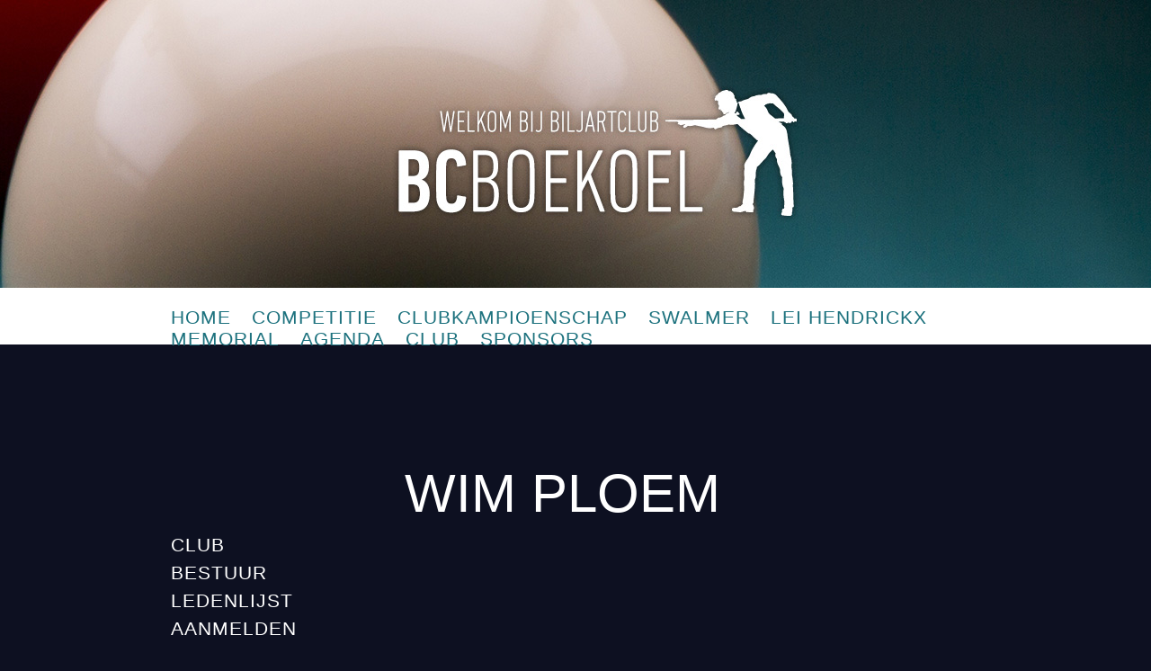

--- FILE ---
content_type: text/html; charset=UTF-8
request_url: https://www.bcboekoel.nl/oud-lid/wim-ploem/
body_size: 47757
content:
<!DOCTYPE html>
<html lang="nl-NL">

<head>
	<meta charset="UTF-8" />
	
	
	<title>
		Wim Ploem - BC Boekoel	</title>
	
	<link type="text/css" rel="stylesheet" href="http://fast.fonts.net/cssapi/a6b88c22-2a4f-4df4-a97c-33f88bbf06c6.css"/>
	
	<link rel="shortcut icon" href="/favicon.ico">
	
	<link rel="stylesheet" href="https://www.bcboekoel.nl/wp-content/themes/bcb/style.css">
	
	<link rel="pingback" href="https://www.bcboekoel.nl/xmlrpc.php">

	
	<meta name='robots' content='index, follow, max-image-preview:large, max-snippet:-1, max-video-preview:-1' />
	<style>img:is([sizes="auto" i], [sizes^="auto," i]) { contain-intrinsic-size: 3000px 1500px }</style>
	
	<!-- This site is optimized with the Yoast SEO plugin v26.4 - https://yoast.com/wordpress/plugins/seo/ -->
	<link rel="canonical" href="http://www.bcboekoel.nl/oud-lid/wim-ploem/" />
	<meta property="og:locale" content="nl_NL" />
	<meta property="og:type" content="article" />
	<meta property="og:title" content="Wim Ploem - BC Boekoel" />
	<meta property="og:url" content="http://www.bcboekoel.nl/oud-lid/wim-ploem/" />
	<meta property="og:site_name" content="BC Boekoel" />
	<meta name="twitter:card" content="summary_large_image" />
	<script type="application/ld+json" class="yoast-schema-graph">{"@context":"https://schema.org","@graph":[{"@type":"WebPage","@id":"http://www.bcboekoel.nl/oud-lid/wim-ploem/","url":"http://www.bcboekoel.nl/oud-lid/wim-ploem/","name":"Wim Ploem - BC Boekoel","isPartOf":{"@id":"http://www.bcboekoel.nl/#website"},"datePublished":"2015-09-07T20:44:08+00:00","breadcrumb":{"@id":"http://www.bcboekoel.nl/oud-lid/wim-ploem/#breadcrumb"},"inLanguage":"nl-NL","potentialAction":[{"@type":"ReadAction","target":["http://www.bcboekoel.nl/oud-lid/wim-ploem/"]}]},{"@type":"BreadcrumbList","@id":"http://www.bcboekoel.nl/oud-lid/wim-ploem/#breadcrumb","itemListElement":[{"@type":"ListItem","position":1,"name":"Home","item":"https://www.bcboekoel.nl/"},{"@type":"ListItem","position":2,"name":"(Oud) leden","item":"https://www.bcboekoel.nl/oud-lid/"},{"@type":"ListItem","position":3,"name":"Wim Ploem"}]},{"@type":"WebSite","@id":"http://www.bcboekoel.nl/#website","url":"http://www.bcboekoel.nl/","name":"BC Boekoel","description":"","potentialAction":[{"@type":"SearchAction","target":{"@type":"EntryPoint","urlTemplate":"http://www.bcboekoel.nl/?s={search_term_string}"},"query-input":{"@type":"PropertyValueSpecification","valueRequired":true,"valueName":"search_term_string"}}],"inLanguage":"nl-NL"}]}</script>
	<!-- / Yoast SEO plugin. -->


<link rel="alternate" type="application/rss+xml" title="BC Boekoel &raquo; feed" href="https://www.bcboekoel.nl/feed/" />
<link rel="alternate" type="application/rss+xml" title="BC Boekoel &raquo; reacties feed" href="https://www.bcboekoel.nl/comments/feed/" />
<script type="text/javascript">
/* <![CDATA[ */
window._wpemojiSettings = {"baseUrl":"https:\/\/s.w.org\/images\/core\/emoji\/16.0.1\/72x72\/","ext":".png","svgUrl":"https:\/\/s.w.org\/images\/core\/emoji\/16.0.1\/svg\/","svgExt":".svg","source":{"concatemoji":"https:\/\/www.bcboekoel.nl\/wp-includes\/js\/wp-emoji-release.min.js?ver=6.8.3"}};
/*! This file is auto-generated */
!function(s,n){var o,i,e;function c(e){try{var t={supportTests:e,timestamp:(new Date).valueOf()};sessionStorage.setItem(o,JSON.stringify(t))}catch(e){}}function p(e,t,n){e.clearRect(0,0,e.canvas.width,e.canvas.height),e.fillText(t,0,0);var t=new Uint32Array(e.getImageData(0,0,e.canvas.width,e.canvas.height).data),a=(e.clearRect(0,0,e.canvas.width,e.canvas.height),e.fillText(n,0,0),new Uint32Array(e.getImageData(0,0,e.canvas.width,e.canvas.height).data));return t.every(function(e,t){return e===a[t]})}function u(e,t){e.clearRect(0,0,e.canvas.width,e.canvas.height),e.fillText(t,0,0);for(var n=e.getImageData(16,16,1,1),a=0;a<n.data.length;a++)if(0!==n.data[a])return!1;return!0}function f(e,t,n,a){switch(t){case"flag":return n(e,"\ud83c\udff3\ufe0f\u200d\u26a7\ufe0f","\ud83c\udff3\ufe0f\u200b\u26a7\ufe0f")?!1:!n(e,"\ud83c\udde8\ud83c\uddf6","\ud83c\udde8\u200b\ud83c\uddf6")&&!n(e,"\ud83c\udff4\udb40\udc67\udb40\udc62\udb40\udc65\udb40\udc6e\udb40\udc67\udb40\udc7f","\ud83c\udff4\u200b\udb40\udc67\u200b\udb40\udc62\u200b\udb40\udc65\u200b\udb40\udc6e\u200b\udb40\udc67\u200b\udb40\udc7f");case"emoji":return!a(e,"\ud83e\udedf")}return!1}function g(e,t,n,a){var r="undefined"!=typeof WorkerGlobalScope&&self instanceof WorkerGlobalScope?new OffscreenCanvas(300,150):s.createElement("canvas"),o=r.getContext("2d",{willReadFrequently:!0}),i=(o.textBaseline="top",o.font="600 32px Arial",{});return e.forEach(function(e){i[e]=t(o,e,n,a)}),i}function t(e){var t=s.createElement("script");t.src=e,t.defer=!0,s.head.appendChild(t)}"undefined"!=typeof Promise&&(o="wpEmojiSettingsSupports",i=["flag","emoji"],n.supports={everything:!0,everythingExceptFlag:!0},e=new Promise(function(e){s.addEventListener("DOMContentLoaded",e,{once:!0})}),new Promise(function(t){var n=function(){try{var e=JSON.parse(sessionStorage.getItem(o));if("object"==typeof e&&"number"==typeof e.timestamp&&(new Date).valueOf()<e.timestamp+604800&&"object"==typeof e.supportTests)return e.supportTests}catch(e){}return null}();if(!n){if("undefined"!=typeof Worker&&"undefined"!=typeof OffscreenCanvas&&"undefined"!=typeof URL&&URL.createObjectURL&&"undefined"!=typeof Blob)try{var e="postMessage("+g.toString()+"("+[JSON.stringify(i),f.toString(),p.toString(),u.toString()].join(",")+"));",a=new Blob([e],{type:"text/javascript"}),r=new Worker(URL.createObjectURL(a),{name:"wpTestEmojiSupports"});return void(r.onmessage=function(e){c(n=e.data),r.terminate(),t(n)})}catch(e){}c(n=g(i,f,p,u))}t(n)}).then(function(e){for(var t in e)n.supports[t]=e[t],n.supports.everything=n.supports.everything&&n.supports[t],"flag"!==t&&(n.supports.everythingExceptFlag=n.supports.everythingExceptFlag&&n.supports[t]);n.supports.everythingExceptFlag=n.supports.everythingExceptFlag&&!n.supports.flag,n.DOMReady=!1,n.readyCallback=function(){n.DOMReady=!0}}).then(function(){return e}).then(function(){var e;n.supports.everything||(n.readyCallback(),(e=n.source||{}).concatemoji?t(e.concatemoji):e.wpemoji&&e.twemoji&&(t(e.twemoji),t(e.wpemoji)))}))}((window,document),window._wpemojiSettings);
/* ]]> */
</script>
<style id='wp-emoji-styles-inline-css' type='text/css'>

	img.wp-smiley, img.emoji {
		display: inline !important;
		border: none !important;
		box-shadow: none !important;
		height: 1em !important;
		width: 1em !important;
		margin: 0 0.07em !important;
		vertical-align: -0.1em !important;
		background: none !important;
		padding: 0 !important;
	}
</style>
<link rel='stylesheet' id='wp-block-library-css' href='https://www.bcboekoel.nl/wp-includes/css/dist/block-library/style.min.css?ver=6.8.3' type='text/css' media='all' />
<style id='classic-theme-styles-inline-css' type='text/css'>
/*! This file is auto-generated */
.wp-block-button__link{color:#fff;background-color:#32373c;border-radius:9999px;box-shadow:none;text-decoration:none;padding:calc(.667em + 2px) calc(1.333em + 2px);font-size:1.125em}.wp-block-file__button{background:#32373c;color:#fff;text-decoration:none}
</style>
<link rel='stylesheet' id='mediaelement-css' href='https://www.bcboekoel.nl/wp-includes/js/mediaelement/mediaelementplayer-legacy.min.css?ver=4.2.17' type='text/css' media='all' />
<link rel='stylesheet' id='wp-mediaelement-css' href='https://www.bcboekoel.nl/wp-includes/js/mediaelement/wp-mediaelement.min.css?ver=6.8.3' type='text/css' media='all' />
<link rel='stylesheet' id='view_editor_gutenberg_frontend_assets-css' href='https://www.bcboekoel.nl/wp-content/plugins/wp-views/public/css/views-frontend.css?ver=3.6.21' type='text/css' media='all' />
<style id='view_editor_gutenberg_frontend_assets-inline-css' type='text/css'>
.wpv-sort-list-dropdown.wpv-sort-list-dropdown-style-default > span.wpv-sort-list,.wpv-sort-list-dropdown.wpv-sort-list-dropdown-style-default .wpv-sort-list-item {border-color: #cdcdcd;}.wpv-sort-list-dropdown.wpv-sort-list-dropdown-style-default .wpv-sort-list-item a {color: #444;background-color: #fff;}.wpv-sort-list-dropdown.wpv-sort-list-dropdown-style-default a:hover,.wpv-sort-list-dropdown.wpv-sort-list-dropdown-style-default a:focus {color: #000;background-color: #eee;}.wpv-sort-list-dropdown.wpv-sort-list-dropdown-style-default .wpv-sort-list-item.wpv-sort-list-current a {color: #000;background-color: #eee;}
.wpv-sort-list-dropdown.wpv-sort-list-dropdown-style-default > span.wpv-sort-list,.wpv-sort-list-dropdown.wpv-sort-list-dropdown-style-default .wpv-sort-list-item {border-color: #cdcdcd;}.wpv-sort-list-dropdown.wpv-sort-list-dropdown-style-default .wpv-sort-list-item a {color: #444;background-color: #fff;}.wpv-sort-list-dropdown.wpv-sort-list-dropdown-style-default a:hover,.wpv-sort-list-dropdown.wpv-sort-list-dropdown-style-default a:focus {color: #000;background-color: #eee;}.wpv-sort-list-dropdown.wpv-sort-list-dropdown-style-default .wpv-sort-list-item.wpv-sort-list-current a {color: #000;background-color: #eee;}.wpv-sort-list-dropdown.wpv-sort-list-dropdown-style-grey > span.wpv-sort-list,.wpv-sort-list-dropdown.wpv-sort-list-dropdown-style-grey .wpv-sort-list-item {border-color: #cdcdcd;}.wpv-sort-list-dropdown.wpv-sort-list-dropdown-style-grey .wpv-sort-list-item a {color: #444;background-color: #eeeeee;}.wpv-sort-list-dropdown.wpv-sort-list-dropdown-style-grey a:hover,.wpv-sort-list-dropdown.wpv-sort-list-dropdown-style-grey a:focus {color: #000;background-color: #e5e5e5;}.wpv-sort-list-dropdown.wpv-sort-list-dropdown-style-grey .wpv-sort-list-item.wpv-sort-list-current a {color: #000;background-color: #e5e5e5;}
.wpv-sort-list-dropdown.wpv-sort-list-dropdown-style-default > span.wpv-sort-list,.wpv-sort-list-dropdown.wpv-sort-list-dropdown-style-default .wpv-sort-list-item {border-color: #cdcdcd;}.wpv-sort-list-dropdown.wpv-sort-list-dropdown-style-default .wpv-sort-list-item a {color: #444;background-color: #fff;}.wpv-sort-list-dropdown.wpv-sort-list-dropdown-style-default a:hover,.wpv-sort-list-dropdown.wpv-sort-list-dropdown-style-default a:focus {color: #000;background-color: #eee;}.wpv-sort-list-dropdown.wpv-sort-list-dropdown-style-default .wpv-sort-list-item.wpv-sort-list-current a {color: #000;background-color: #eee;}.wpv-sort-list-dropdown.wpv-sort-list-dropdown-style-grey > span.wpv-sort-list,.wpv-sort-list-dropdown.wpv-sort-list-dropdown-style-grey .wpv-sort-list-item {border-color: #cdcdcd;}.wpv-sort-list-dropdown.wpv-sort-list-dropdown-style-grey .wpv-sort-list-item a {color: #444;background-color: #eeeeee;}.wpv-sort-list-dropdown.wpv-sort-list-dropdown-style-grey a:hover,.wpv-sort-list-dropdown.wpv-sort-list-dropdown-style-grey a:focus {color: #000;background-color: #e5e5e5;}.wpv-sort-list-dropdown.wpv-sort-list-dropdown-style-grey .wpv-sort-list-item.wpv-sort-list-current a {color: #000;background-color: #e5e5e5;}.wpv-sort-list-dropdown.wpv-sort-list-dropdown-style-blue > span.wpv-sort-list,.wpv-sort-list-dropdown.wpv-sort-list-dropdown-style-blue .wpv-sort-list-item {border-color: #0099cc;}.wpv-sort-list-dropdown.wpv-sort-list-dropdown-style-blue .wpv-sort-list-item a {color: #444;background-color: #cbddeb;}.wpv-sort-list-dropdown.wpv-sort-list-dropdown-style-blue a:hover,.wpv-sort-list-dropdown.wpv-sort-list-dropdown-style-blue a:focus {color: #000;background-color: #95bedd;}.wpv-sort-list-dropdown.wpv-sort-list-dropdown-style-blue .wpv-sort-list-item.wpv-sort-list-current a {color: #000;background-color: #95bedd;}
</style>
<style id='global-styles-inline-css' type='text/css'>
:root{--wp--preset--aspect-ratio--square: 1;--wp--preset--aspect-ratio--4-3: 4/3;--wp--preset--aspect-ratio--3-4: 3/4;--wp--preset--aspect-ratio--3-2: 3/2;--wp--preset--aspect-ratio--2-3: 2/3;--wp--preset--aspect-ratio--16-9: 16/9;--wp--preset--aspect-ratio--9-16: 9/16;--wp--preset--color--black: #000000;--wp--preset--color--cyan-bluish-gray: #abb8c3;--wp--preset--color--white: #ffffff;--wp--preset--color--pale-pink: #f78da7;--wp--preset--color--vivid-red: #cf2e2e;--wp--preset--color--luminous-vivid-orange: #ff6900;--wp--preset--color--luminous-vivid-amber: #fcb900;--wp--preset--color--light-green-cyan: #7bdcb5;--wp--preset--color--vivid-green-cyan: #00d084;--wp--preset--color--pale-cyan-blue: #8ed1fc;--wp--preset--color--vivid-cyan-blue: #0693e3;--wp--preset--color--vivid-purple: #9b51e0;--wp--preset--gradient--vivid-cyan-blue-to-vivid-purple: linear-gradient(135deg,rgba(6,147,227,1) 0%,rgb(155,81,224) 100%);--wp--preset--gradient--light-green-cyan-to-vivid-green-cyan: linear-gradient(135deg,rgb(122,220,180) 0%,rgb(0,208,130) 100%);--wp--preset--gradient--luminous-vivid-amber-to-luminous-vivid-orange: linear-gradient(135deg,rgba(252,185,0,1) 0%,rgba(255,105,0,1) 100%);--wp--preset--gradient--luminous-vivid-orange-to-vivid-red: linear-gradient(135deg,rgba(255,105,0,1) 0%,rgb(207,46,46) 100%);--wp--preset--gradient--very-light-gray-to-cyan-bluish-gray: linear-gradient(135deg,rgb(238,238,238) 0%,rgb(169,184,195) 100%);--wp--preset--gradient--cool-to-warm-spectrum: linear-gradient(135deg,rgb(74,234,220) 0%,rgb(151,120,209) 20%,rgb(207,42,186) 40%,rgb(238,44,130) 60%,rgb(251,105,98) 80%,rgb(254,248,76) 100%);--wp--preset--gradient--blush-light-purple: linear-gradient(135deg,rgb(255,206,236) 0%,rgb(152,150,240) 100%);--wp--preset--gradient--blush-bordeaux: linear-gradient(135deg,rgb(254,205,165) 0%,rgb(254,45,45) 50%,rgb(107,0,62) 100%);--wp--preset--gradient--luminous-dusk: linear-gradient(135deg,rgb(255,203,112) 0%,rgb(199,81,192) 50%,rgb(65,88,208) 100%);--wp--preset--gradient--pale-ocean: linear-gradient(135deg,rgb(255,245,203) 0%,rgb(182,227,212) 50%,rgb(51,167,181) 100%);--wp--preset--gradient--electric-grass: linear-gradient(135deg,rgb(202,248,128) 0%,rgb(113,206,126) 100%);--wp--preset--gradient--midnight: linear-gradient(135deg,rgb(2,3,129) 0%,rgb(40,116,252) 100%);--wp--preset--font-size--small: 13px;--wp--preset--font-size--medium: 20px;--wp--preset--font-size--large: 36px;--wp--preset--font-size--x-large: 42px;--wp--preset--spacing--20: 0.44rem;--wp--preset--spacing--30: 0.67rem;--wp--preset--spacing--40: 1rem;--wp--preset--spacing--50: 1.5rem;--wp--preset--spacing--60: 2.25rem;--wp--preset--spacing--70: 3.38rem;--wp--preset--spacing--80: 5.06rem;--wp--preset--shadow--natural: 6px 6px 9px rgba(0, 0, 0, 0.2);--wp--preset--shadow--deep: 12px 12px 50px rgba(0, 0, 0, 0.4);--wp--preset--shadow--sharp: 6px 6px 0px rgba(0, 0, 0, 0.2);--wp--preset--shadow--outlined: 6px 6px 0px -3px rgba(255, 255, 255, 1), 6px 6px rgba(0, 0, 0, 1);--wp--preset--shadow--crisp: 6px 6px 0px rgba(0, 0, 0, 1);}:where(.is-layout-flex){gap: 0.5em;}:where(.is-layout-grid){gap: 0.5em;}body .is-layout-flex{display: flex;}.is-layout-flex{flex-wrap: wrap;align-items: center;}.is-layout-flex > :is(*, div){margin: 0;}body .is-layout-grid{display: grid;}.is-layout-grid > :is(*, div){margin: 0;}:where(.wp-block-columns.is-layout-flex){gap: 2em;}:where(.wp-block-columns.is-layout-grid){gap: 2em;}:where(.wp-block-post-template.is-layout-flex){gap: 1.25em;}:where(.wp-block-post-template.is-layout-grid){gap: 1.25em;}.has-black-color{color: var(--wp--preset--color--black) !important;}.has-cyan-bluish-gray-color{color: var(--wp--preset--color--cyan-bluish-gray) !important;}.has-white-color{color: var(--wp--preset--color--white) !important;}.has-pale-pink-color{color: var(--wp--preset--color--pale-pink) !important;}.has-vivid-red-color{color: var(--wp--preset--color--vivid-red) !important;}.has-luminous-vivid-orange-color{color: var(--wp--preset--color--luminous-vivid-orange) !important;}.has-luminous-vivid-amber-color{color: var(--wp--preset--color--luminous-vivid-amber) !important;}.has-light-green-cyan-color{color: var(--wp--preset--color--light-green-cyan) !important;}.has-vivid-green-cyan-color{color: var(--wp--preset--color--vivid-green-cyan) !important;}.has-pale-cyan-blue-color{color: var(--wp--preset--color--pale-cyan-blue) !important;}.has-vivid-cyan-blue-color{color: var(--wp--preset--color--vivid-cyan-blue) !important;}.has-vivid-purple-color{color: var(--wp--preset--color--vivid-purple) !important;}.has-black-background-color{background-color: var(--wp--preset--color--black) !important;}.has-cyan-bluish-gray-background-color{background-color: var(--wp--preset--color--cyan-bluish-gray) !important;}.has-white-background-color{background-color: var(--wp--preset--color--white) !important;}.has-pale-pink-background-color{background-color: var(--wp--preset--color--pale-pink) !important;}.has-vivid-red-background-color{background-color: var(--wp--preset--color--vivid-red) !important;}.has-luminous-vivid-orange-background-color{background-color: var(--wp--preset--color--luminous-vivid-orange) !important;}.has-luminous-vivid-amber-background-color{background-color: var(--wp--preset--color--luminous-vivid-amber) !important;}.has-light-green-cyan-background-color{background-color: var(--wp--preset--color--light-green-cyan) !important;}.has-vivid-green-cyan-background-color{background-color: var(--wp--preset--color--vivid-green-cyan) !important;}.has-pale-cyan-blue-background-color{background-color: var(--wp--preset--color--pale-cyan-blue) !important;}.has-vivid-cyan-blue-background-color{background-color: var(--wp--preset--color--vivid-cyan-blue) !important;}.has-vivid-purple-background-color{background-color: var(--wp--preset--color--vivid-purple) !important;}.has-black-border-color{border-color: var(--wp--preset--color--black) !important;}.has-cyan-bluish-gray-border-color{border-color: var(--wp--preset--color--cyan-bluish-gray) !important;}.has-white-border-color{border-color: var(--wp--preset--color--white) !important;}.has-pale-pink-border-color{border-color: var(--wp--preset--color--pale-pink) !important;}.has-vivid-red-border-color{border-color: var(--wp--preset--color--vivid-red) !important;}.has-luminous-vivid-orange-border-color{border-color: var(--wp--preset--color--luminous-vivid-orange) !important;}.has-luminous-vivid-amber-border-color{border-color: var(--wp--preset--color--luminous-vivid-amber) !important;}.has-light-green-cyan-border-color{border-color: var(--wp--preset--color--light-green-cyan) !important;}.has-vivid-green-cyan-border-color{border-color: var(--wp--preset--color--vivid-green-cyan) !important;}.has-pale-cyan-blue-border-color{border-color: var(--wp--preset--color--pale-cyan-blue) !important;}.has-vivid-cyan-blue-border-color{border-color: var(--wp--preset--color--vivid-cyan-blue) !important;}.has-vivid-purple-border-color{border-color: var(--wp--preset--color--vivid-purple) !important;}.has-vivid-cyan-blue-to-vivid-purple-gradient-background{background: var(--wp--preset--gradient--vivid-cyan-blue-to-vivid-purple) !important;}.has-light-green-cyan-to-vivid-green-cyan-gradient-background{background: var(--wp--preset--gradient--light-green-cyan-to-vivid-green-cyan) !important;}.has-luminous-vivid-amber-to-luminous-vivid-orange-gradient-background{background: var(--wp--preset--gradient--luminous-vivid-amber-to-luminous-vivid-orange) !important;}.has-luminous-vivid-orange-to-vivid-red-gradient-background{background: var(--wp--preset--gradient--luminous-vivid-orange-to-vivid-red) !important;}.has-very-light-gray-to-cyan-bluish-gray-gradient-background{background: var(--wp--preset--gradient--very-light-gray-to-cyan-bluish-gray) !important;}.has-cool-to-warm-spectrum-gradient-background{background: var(--wp--preset--gradient--cool-to-warm-spectrum) !important;}.has-blush-light-purple-gradient-background{background: var(--wp--preset--gradient--blush-light-purple) !important;}.has-blush-bordeaux-gradient-background{background: var(--wp--preset--gradient--blush-bordeaux) !important;}.has-luminous-dusk-gradient-background{background: var(--wp--preset--gradient--luminous-dusk) !important;}.has-pale-ocean-gradient-background{background: var(--wp--preset--gradient--pale-ocean) !important;}.has-electric-grass-gradient-background{background: var(--wp--preset--gradient--electric-grass) !important;}.has-midnight-gradient-background{background: var(--wp--preset--gradient--midnight) !important;}.has-small-font-size{font-size: var(--wp--preset--font-size--small) !important;}.has-medium-font-size{font-size: var(--wp--preset--font-size--medium) !important;}.has-large-font-size{font-size: var(--wp--preset--font-size--large) !important;}.has-x-large-font-size{font-size: var(--wp--preset--font-size--x-large) !important;}
:where(.wp-block-post-template.is-layout-flex){gap: 1.25em;}:where(.wp-block-post-template.is-layout-grid){gap: 1.25em;}
:where(.wp-block-columns.is-layout-flex){gap: 2em;}:where(.wp-block-columns.is-layout-grid){gap: 2em;}
:root :where(.wp-block-pullquote){font-size: 1.5em;line-height: 1.6;}
</style>
<script type="text/javascript" src="https://www.bcboekoel.nl/wp-includes/js/jquery/jquery.js?ver=6.8.3" id="jquery-js"></script>
<script type="text/javascript" src="https://www.bcboekoel.nl/wp-content/plugins/wp-views/vendor/toolset/common-es/public/toolset-common-es-frontend.js?ver=175000" id="toolset-common-es-frontend-js"></script>
<script type="text/javascript" id="snazzymaps-js-js-extra">
/* <![CDATA[ */
var SnazzyDataForSnazzyMaps = [];
SnazzyDataForSnazzyMaps={"id":13,"name":"Neutral Blue","description":"A variety of deep blue colors provides great contrast whether you are zoomed out looking at countries or zoomed right in on specific roads. ","url":"https:\/\/snazzymaps.com\/style\/13\/neutral-blue","imageUrl":"https:\/\/az594329.vo.msecnd.net\/assets\/13-neutral-blue.png?v=20150408024655","json":"[{\"featureType\": \"water\",\"elementType\": \"geometry\",\"stylers\": [{ \"color\": \"#193341\" }]},{\"featureType\": \"landscape\",\"elementType\": \"geometry\",\"stylers\": [{ \"color\": \"#2c5a71\" }]},{\"featureType\": \"road\",\"elementType\": \"geometry\",\"stylers\": [{ \"color\": \"#29768a\" },{ \"lightness\": -37 }]},{\"featureType\": \"poi\",\"elementType\": \"geometry\",\"stylers\": [{ \"color\": \"#406d80\" }]},{\"featureType\": \"transit\",\"elementType\": \"geometry\",\"stylers\": [{ \"color\": \"#406d80\" }]},{\"elementType\": \"labels.text.stroke\",\"stylers\": [{ \"visibility\": \"on\" },{ \"color\": \"#3e606f\" },{ \"weight\": 2 },{ \"gamma\": 0.84 }]},{\"elementType\": \"labels.text.fill\",\"stylers\": [{ \"color\": \"#ffffff\" }]},{\"featureType\": \"administrative\",\"elementType\": \"geometry\",\"stylers\": [{ \"weight\": 0.6 },{ \"color\": \"#1a3541\" }]},{\"elementType\": \"labels.icon\",\"stylers\": [{ \"visibility\": \"off\" }]},{\"featureType\": \"poi.park\",\"elementType\": \"geometry\",\"stylers\": [{ \"color\": \"#2c5a71\" }]}]","views":15690,"favorites":24,"createdBy":{"name":"Adam Krogh","url":"http:\/\/atmist.com"},"createdOn":"2013-10-30T04:22:53.393"};
/* ]]> */
</script>
<script type="text/javascript" src="https://www.bcboekoel.nl/wp-content/plugins/snazzy-maps/snazzymaps.js?ver=1.5.0" id="snazzymaps-js-js"></script>
<script type="text/javascript" id="wpgmza_data-js-extra">
/* <![CDATA[ */
var wpgmza_google_api_status = {"message":"Enqueued","code":"ENQUEUED"};
/* ]]> */
</script>
<script type="text/javascript" src="https://www.bcboekoel.nl/wp-content/plugins/wp-google-maps/wpgmza_data.js?ver=6.8.3" id="wpgmza_data-js"></script>
<link rel="https://api.w.org/" href="https://www.bcboekoel.nl/wp-json/" /><link rel='shortlink' href='https://www.bcboekoel.nl/?p=1255' />
<link rel="alternate" title="oEmbed (JSON)" type="application/json+oembed" href="https://www.bcboekoel.nl/wp-json/oembed/1.0/embed?url=https%3A%2F%2Fwww.bcboekoel.nl%2Foud-lid%2Fwim-ploem%2F" />
<link rel="alternate" title="oEmbed (XML)" type="text/xml+oembed" href="https://www.bcboekoel.nl/wp-json/oembed/1.0/embed?url=https%3A%2F%2Fwww.bcboekoel.nl%2Foud-lid%2Fwim-ploem%2F&#038;format=xml" />
<style type="text/css">.recentcomments a{display:inline !important;padding:0 !important;margin:0 !important;}</style> <script> window.addEventListener("load",function(){ var c={script:false,link:false}; function ls(s) { if(!['script','link'].includes(s)||c[s]){return;}c[s]=true; var d=document,f=d.getElementsByTagName(s)[0],j=d.createElement(s); if(s==='script'){j.async=true;j.src='https://www.bcboekoel.nl/wp-content/plugins/wp-views/vendor/toolset/blocks/public/js/frontend.js?v=1.6.17';}else{ j.rel='stylesheet';j.href='https://www.bcboekoel.nl/wp-content/plugins/wp-views/vendor/toolset/blocks/public/css/style.css?v=1.6.17';} f.parentNode.insertBefore(j, f); }; function ex(){ls('script');ls('link')} window.addEventListener("scroll", ex, {once: true}); if (('IntersectionObserver' in window) && ('IntersectionObserverEntry' in window) && ('intersectionRatio' in window.IntersectionObserverEntry.prototype)) { var i = 0, fb = document.querySelectorAll("[class^='tb-']"), o = new IntersectionObserver(es => { es.forEach(e => { o.unobserve(e.target); if (e.intersectionRatio > 0) { ex();o.disconnect();}else{ i++;if(fb.length>i){o.observe(fb[i])}} }) }); if (fb.length) { o.observe(fb[i]) } } }) </script>
	<noscript>
		<link rel="stylesheet" href="https://www.bcboekoel.nl/wp-content/plugins/wp-views/vendor/toolset/blocks/public/css/style.css">
	</noscript></head>

<body class="wp-singular oud-lid-template-default single single-oud-lid postid-1255 wp-theme-bcb">
	
		<div id="page-wrap" class="group">
		
			<div id="header-bar-3"></div>
			
			<div id="header-menu">
			
				<div class="top-nav">

					<div class="menu-hoofdmenu-container"><ul id="menu-hoofdmenu" class="menu"><li id="menu-item-38" class="menu-item menu-item-type-post_type menu-item-object-page menu-item-home menu-item-38"><a href="https://www.bcboekoel.nl/">Home</a></li>
<li id="menu-item-34" class="menu-item menu-item-type-post_type menu-item-object-page menu-item-has-children menu-item-34"><a href="https://www.bcboekoel.nl/competitie/">Competitie</a>
<ul class="sub-menu">
	<li id="menu-item-914" class="sub-item menu-item menu-item-type-post_type menu-item-object-page menu-item-914"><a href="https://www.bcboekoel.nl/competitie/indeling-competitie/">Indeling</a></li>
	<li id="menu-item-238" class="sub-item menu-item menu-item-type-post_type menu-item-object-page menu-item-238"><a href="https://www.bcboekoel.nl/competitie/teams/">Teams</a></li>
	<li id="menu-item-236" class="sub-item menu-item menu-item-type-post_type menu-item-object-page menu-item-236"><a href="https://www.bcboekoel.nl/competitie/speelschema/">Speelschema</a></li>
	<li id="menu-item-239" class="sub-item menu-item menu-item-type-post_type menu-item-object-page menu-item-239"><a href="https://www.bcboekoel.nl/competitie/uitslagen-standen/">Uitslagen &#038; Standen</a></li>
	<li id="menu-item-234" class="sub-item menu-item menu-item-type-post_type menu-item-object-page menu-item-234"><a href="https://www.bcboekoel.nl/competitie/persoonlijke-resultaten/">Persoonlijke resultaten</a></li>
	<li id="menu-item-235" class="sub-item menu-item menu-item-type-post_type menu-item-object-page menu-item-235"><a href="https://www.bcboekoel.nl/competitie/seizoensoverzicht/">Seizoensoverzicht</a></li>
	<li id="menu-item-233" class="sub-item menu-item menu-item-type-post_type menu-item-object-page menu-item-233"><a href="https://www.bcboekoel.nl/competitie/eregalerij/">Eregalerij</a></li>
</ul>
</li>
<li id="menu-item-33" class="menu-item menu-item-type-post_type menu-item-object-page menu-item-has-children menu-item-33"><a href="https://www.bcboekoel.nl/clubkampioenschap/">Clubkampioenschap</a>
<ul class="sub-menu">
	<li id="menu-item-929" class="sub-item menu-item menu-item-type-post_type menu-item-object-page menu-item-929"><a href="https://www.bcboekoel.nl/clubkampioenschap/indeling/">Indeling</a></li>
	<li id="menu-item-231" class="sub-item menu-item menu-item-type-post_type menu-item-object-page menu-item-231"><a href="https://www.bcboekoel.nl/clubkampioenschap/speelschema/">Speelschema</a></li>
	<li id="menu-item-232" class="sub-item menu-item menu-item-type-post_type menu-item-object-page menu-item-232"><a href="https://www.bcboekoel.nl/clubkampioenschap/uitslagen-standen/">Uitslagen &#038; Standen</a></li>
	<li id="menu-item-226" class="sub-item menu-item menu-item-type-post_type menu-item-object-page menu-item-226"><a href="https://www.bcboekoel.nl/clubkampioenschap/eregalerij/">Eregalerij</a></li>
</ul>
</li>
<li id="menu-item-580" class="menu-item menu-item-type-post_type menu-item-object-page menu-item-has-children menu-item-580"><a href="https://www.bcboekoel.nl/swalmer-biljartcompetitie/">Swalmer</a>
<ul class="sub-menu">
	<li id="menu-item-938" class="sub-item menu-item menu-item-type-post_type menu-item-object-page menu-item-938"><a href="https://www.bcboekoel.nl/swalmer-biljartcompetitie/indeling/">Indeling</a></li>
	<li id="menu-item-584" class="sub-item menu-item menu-item-type-post_type menu-item-object-page menu-item-584"><a href="https://www.bcboekoel.nl/swalmer-biljartcompetitie/speelschema/">Speelschema</a></li>
	<li id="menu-item-583" class="sub-item menu-item menu-item-type-post_type menu-item-object-page menu-item-583"><a href="https://www.bcboekoel.nl/swalmer-biljartcompetitie/uitslagen-standen/">Uitslagen &#038; standen</a></li>
	<li id="menu-item-582" class="sub-item menu-item menu-item-type-post_type menu-item-object-page menu-item-582"><a href="https://www.bcboekoel.nl/swalmer-biljartcompetitie/eregalerij/">Eregalerij</a></li>
	<li id="menu-item-581" class="sub-item menu-item menu-item-type-post_type menu-item-object-page menu-item-581"><a href="https://www.bcboekoel.nl/swalmer-biljartcompetitie/groot-roermond-kampioenschap/">Groot Roermonds Kampioenschap</a></li>
</ul>
</li>
<li id="menu-item-35" class="menu-item menu-item-type-post_type menu-item-object-page menu-item-has-children menu-item-35"><a href="https://www.bcboekoel.nl/lei-hendrickx-memorial/">Lei Hendrickx Memorial</a>
<ul class="sub-menu">
	<li id="menu-item-244" class="sub-item menu-item menu-item-type-post_type menu-item-object-page menu-item-244"><a href="https://www.bcboekoel.nl/lei-hendrickx-memorial/informatie/">Informatie</a></li>
	<li id="menu-item-962" class="sub-item menu-item menu-item-type-post_type menu-item-object-page menu-item-962"><a href="https://www.bcboekoel.nl/lei-hendrickx-memorial/open-boekoels-kampioenschap/">Open Boekoels Kampioenschap</a></li>
	<li id="menu-item-245" class="sub-item menu-item menu-item-type-post_type menu-item-object-page menu-item-245"><a href="https://www.bcboekoel.nl/lei-hendrickx-memorial/inschrijven/">Inschrijven</a></li>
	<li id="menu-item-779" class="sub-item menu-item menu-item-type-post_type menu-item-object-page menu-item-779"><a href="https://www.bcboekoel.nl/lei-hendrickx-memorial/indeling-speelschema/">Indeling &#038; speelschema</a></li>
	<li id="menu-item-780" class="sub-item menu-item menu-item-type-post_type menu-item-object-page menu-item-780"><a href="https://www.bcboekoel.nl/lei-hendrickx-memorial/uitslagen/">Uitslagen</a></li>
	<li id="menu-item-243" class="sub-item menu-item menu-item-type-post_type menu-item-object-page menu-item-243"><a href="https://www.bcboekoel.nl/lei-hendrickx-memorial/eregalerij/">Eregalerij</a></li>
</ul>
</li>
<li id="menu-item-1227" class="menu-item menu-item-type-post_type menu-item-object-page menu-item-has-children menu-item-1227"><a href="https://www.bcboekoel.nl/agenda/">Agenda</a>
<ul class="sub-menu">
	<li id="menu-item-1239" class="sub-item menu-item menu-item-type-post_type menu-item-object-page menu-item-1239"><a href="https://www.bcboekoel.nl/agenda/hoofdactiviteiten/">Activiteiten</a></li>
	<li id="menu-item-1238" class="sub-item menu-item menu-item-type-post_type menu-item-object-page menu-item-1238"><a href="https://www.bcboekoel.nl/agenda/nevenactiviteiten/">Wedstrijdprogramma BC Boekoel</a></li>
</ul>
</li>
<li id="menu-item-32" class="menu-item menu-item-type-post_type menu-item-object-page menu-item-has-children menu-item-32"><a href="https://www.bcboekoel.nl/club/">Club</a>
<ul class="sub-menu">
	<li id="menu-item-222" class="sub-item menu-item menu-item-type-post_type menu-item-object-page menu-item-222"><a href="https://www.bcboekoel.nl/club/bestuur/">Bestuur</a></li>
	<li id="menu-item-225" class="sub-item menu-item menu-item-type-post_type menu-item-object-page menu-item-225"><a href="https://www.bcboekoel.nl/club/ledenlijst/">Ledenlijst</a></li>
	<li id="menu-item-223" class="sub-item menu-item menu-item-type-post_type menu-item-object-page menu-item-223"><a href="https://www.bcboekoel.nl/club/clublokaal/">Clublokaal</a></li>
	<li id="menu-item-224" class="sub-item menu-item menu-item-type-post_type menu-item-object-page menu-item-has-children menu-item-224"><a href="https://www.bcboekoel.nl/club/historie-bcboekoel/">Historie</a>
	<ul class="sub-menu">
		<li id="menu-item-1129" class="sub-item menu-item menu-item-type-post_type menu-item-object-page menu-item-1129"><a href="https://www.bcboekoel.nl/club/historie-bcboekoel/leden-en-oud-leden/">Leden en oud leden</a></li>
		<li id="menu-item-1127" class="sub-item menu-item menu-item-type-post_type menu-item-object-page menu-item-1127"><a href="https://www.bcboekoel.nl/club/historie-bcboekoel/ereleden-en-leden-van-verdiensten/">Ereleden en leden van verdiensten</a></li>
		<li id="menu-item-1128" class="sub-item menu-item menu-item-type-post_type menu-item-object-page menu-item-1128"><a href="https://www.bcboekoel.nl/club/historie-bcboekoel/fotos-artikelen/">Foto&#8217;s &#038; artikelen</a></li>
	</ul>
</li>
	<li id="menu-item-760" class="sub-item menu-item menu-item-type-post_type menu-item-object-page menu-item-760"><a href="https://www.bcboekoel.nl/nieuws/">Nieuws</a></li>
</ul>
</li>
<li id="menu-item-37" class="menu-item menu-item-type-post_type menu-item-object-page menu-item-has-children menu-item-37"><a href="https://www.bcboekoel.nl/sponsors/">Sponsors</a>
<ul class="sub-menu">
	<li id="menu-item-1327" class="sub-item menu-item menu-item-type-post_type menu-item-object-page menu-item-1327"><a href="https://www.bcboekoel.nl/sponsors/shirtsponsors/">Shirtsponsors</a></li>
</ul>
</li>
</ul></div>
				</div>

			</div> <!-- END header -->	
		<div id="main">
		
			<div class="content">

					<div class="submenu"><div class="menu-sub-club-container"><ul id="menu-sub-club" class="menu"><li id="menu-item-281" class="menu-item menu-item-type-post_type menu-item-object-page menu-item-281"><a href="https://www.bcboekoel.nl/club/">Club</a></li>
<li id="menu-item-282" class="menu-item menu-item-type-post_type menu-item-object-page menu-item-282"><a href="https://www.bcboekoel.nl/club/bestuur/">Bestuur</a></li>
<li id="menu-item-285" class="menu-item menu-item-type-post_type menu-item-object-page menu-item-285"><a href="https://www.bcboekoel.nl/club/ledenlijst/">Ledenlijst</a></li>
<li id="menu-item-288" class="menu-item menu-item-type-post_type menu-item-object-page menu-item-288"><a href="https://www.bcboekoel.nl/club/aanmelden/">Aanmelden</a></li>
<li id="menu-item-283" class="menu-item menu-item-type-post_type menu-item-object-page menu-item-283"><a href="https://www.bcboekoel.nl/club/clublokaal/">Clublokaal</a></li>
<li id="menu-item-284" class="menu-item menu-item-type-post_type menu-item-object-page menu-item-284"><a href="https://www.bcboekoel.nl/club/historie-bcboekoel/">Historie</a></li>
<li id="menu-item-759" class="menu-item menu-item-type-post_type menu-item-object-page menu-item-759"><a href="https://www.bcboekoel.nl/nieuws/">Nieuws</a></li>
</ul></div></div>
					
					
					<div class="post-1255 oud-lid type-oud-lid status-publish hentry" id="post-1255">
						
					<div class="text">
				
						<h1>Wim Ploem</h1>
				
						<p></p>
				
						</div>
			
				<div class="edit">
				
										
				</div>
			
			</div>
		
		</div>
		
		</div>

			
		</div>

		<div class="slider-footer-1"></div>
		
		<div id="footer">
		
			<div class="container">
		
				<div class="footer-menu">
				
					<div class="icon"></div>
					<h1>Menu</h1>
					<p><div class="menu-footer-menu-container"><ul id="menu-footer-menu" class="menu"><li id="menu-item-292" class="menu-item menu-item-type-post_type menu-item-object-page menu-item-292"><a href="https://www.bcboekoel.nl/competitie/">Competitie</a></li>
<li id="menu-item-291" class="menu-item menu-item-type-post_type menu-item-object-page menu-item-291"><a href="https://www.bcboekoel.nl/clubkampioenschap/">Clubkampioenschap</a></li>
<li id="menu-item-739" class="menu-item menu-item-type-post_type menu-item-object-page menu-item-739"><a href="https://www.bcboekoel.nl/swalmer-biljartcompetitie/">Swalmer</a></li>
<li id="menu-item-294" class="menu-item menu-item-type-post_type menu-item-object-page menu-item-294"><a href="https://www.bcboekoel.nl/lei-hendrickx-memorial/">Lei Hendrickx Memorial</a></li>
<li id="menu-item-1229" class="menu-item menu-item-type-post_type menu-item-object-page menu-item-1229"><a href="https://www.bcboekoel.nl/agenda/">Agenda</a></li>
<li id="menu-item-290" class="menu-item menu-item-type-post_type menu-item-object-page menu-item-290"><a href="https://www.bcboekoel.nl/club/">Club</a></li>
<li id="menu-item-296" class="menu-item menu-item-type-post_type menu-item-object-page menu-item-296"><a href="https://www.bcboekoel.nl/sponsors/">Sponsors</a></li>
</ul></div></p>
				
				</div>
				
				<div class="footer-secretariaat">
				
					<div class="icon"></div>
					<h1>Secretariaat</h1>
					<p>
					


<div id="wpv-view-layout-304" class="js-wpv-view-layout js-wpv-layout-responsive js-wpv-view-layout-304" data-viewnumber="304" data-pagination="{&quot;id&quot;:304,&quot;query&quot;:&quot;normal&quot;,&quot;type&quot;:&quot;disabled&quot;,&quot;effect&quot;:&quot;fade&quot;,&quot;duration&quot;:500,&quot;speed&quot;:5,&quot;pause_on_hover&quot;:&quot;disabled&quot;,&quot;stop_rollover&quot;:&quot;false&quot;,&quot;cache_pages&quot;:&quot;enabled&quot;,&quot;preload_images&quot;:&quot;enabled&quot;,&quot;preload_pages&quot;:&quot;enabled&quot;,&quot;preload_reach&quot;:1,&quot;spinner&quot;:&quot;builtin&quot;,&quot;spinner_image&quot;:&quot;https://www.bcboekoel.nl/wp-content/plugins/wp-views/res/img/ajax-loader.gif&quot;,&quot;callback_next&quot;:&quot;&quot;,&quot;manage_history&quot;:&quot;enabled&quot;,&quot;has_controls_in_form&quot;:&quot;disabled&quot;,&quot;infinite_tolerance&quot;:&quot;0&quot;,&quot;max_pages&quot;:0,&quot;page&quot;:1,&quot;base_permalink&quot;:&quot;/oud-lid/wim-ploem/?wpv_view_count=304&amp;wpv_paged=WPV_PAGE_NUM&quot;,&quot;loop&quot;:{&quot;type&quot;:&quot;&quot;,&quot;name&quot;:&quot;&quot;,&quot;data&quot;:[],&quot;id&quot;:0}}" data-permalink="/oud-lid/wim-ploem/?wpv_view_count=304">

	
	
	
		<p><strong>Dhr. A. Kirberg</strong><br>De Hoof 8<br>6071 BD  Boukoul<br>
Tel. 0475 - 60 02 88‬<br><a href="mailto:secretariaat@bcboekoel.nl" title="secretariaat@bcboekoel.nl">secretariaat@bcboekoel.nl</a></p>
	
	
	
	
</div>
					</p>
				
				</div>
				
				<div class="footer-clublokaal">
					
					<div class="icon"></div>
					<h1>Clublokaal</h1>
					<p>
					


<div id="wpv-view-layout-307" class="js-wpv-view-layout js-wpv-layout-responsive js-wpv-view-layout-307" data-viewnumber="307" data-pagination="{&quot;id&quot;:307,&quot;query&quot;:&quot;normal&quot;,&quot;type&quot;:&quot;disabled&quot;,&quot;effect&quot;:&quot;fade&quot;,&quot;duration&quot;:500,&quot;speed&quot;:5,&quot;pause_on_hover&quot;:&quot;disabled&quot;,&quot;stop_rollover&quot;:&quot;false&quot;,&quot;cache_pages&quot;:&quot;enabled&quot;,&quot;preload_images&quot;:&quot;enabled&quot;,&quot;preload_pages&quot;:&quot;enabled&quot;,&quot;preload_reach&quot;:1,&quot;spinner&quot;:&quot;builtin&quot;,&quot;spinner_image&quot;:&quot;https://www.bcboekoel.nl/wp-content/plugins/wp-views/res/img/ajax-loader.gif&quot;,&quot;callback_next&quot;:&quot;&quot;,&quot;manage_history&quot;:&quot;enabled&quot;,&quot;has_controls_in_form&quot;:&quot;disabled&quot;,&quot;infinite_tolerance&quot;:&quot;0&quot;,&quot;max_pages&quot;:0,&quot;page&quot;:1,&quot;base_permalink&quot;:&quot;/oud-lid/wim-ploem/?wpv_view_count=307&amp;wpv_paged=WPV_PAGE_NUM&quot;,&quot;loop&quot;:{&quot;type&quot;:&quot;&quot;,&quot;name&quot;:&quot;&quot;,&quot;data&quot;:[],&quot;id&quot;:0}}" data-permalink="/oud-lid/wim-ploem/?wpv_view_count=307">

	
	
	
		<p><strong>Café Soranus</strong><br>Boven Boukoul 17<br>6071 AA Boukoul<br>
Tel. 0475 - 50 44 10<br><a href="http://www.cafesoranus.nl" title="www.cafesoranus.nl" target="_blank" rel="noopener">www.cafesoranus.nl</a></p>
	
	
	
	
</div>
					</p>
					
				</div>
				
				<div class="footer-logo"></div>

				<hr>

				<div class="footer-copyright">
					
					<p>&#169; 2025 - BC Boekoel - Designed &amp; developed by <a href="http://www.identitynow.nl" target="_blank">Identity Now</a>
</p>
					
				</div>
				
				
			
			</div>
			
		</div>

		
<script type="text/javascript">
const wpvViewHead = document.getElementsByTagName( "head" )[ 0 ];
const wpvViewExtraCss = document.createElement( "style" );
wpvViewExtraCss.textContent = '<!--[if IE 7]><style>.wpv-pagination { *zoom: 1; }</style><![endif]-->';
wpvViewHead.appendChild( wpvViewExtraCss );
</script>
<script type="speculationrules">
{"prefetch":[{"source":"document","where":{"and":[{"href_matches":"\/*"},{"not":{"href_matches":["\/wp-*.php","\/wp-admin\/*","\/wp-content\/uploads\/*","\/wp-content\/*","\/wp-content\/plugins\/*","\/wp-content\/themes\/bcb\/*","\/*\\?(.+)"]}},{"not":{"selector_matches":"a[rel~=\"nofollow\"]"}},{"not":{"selector_matches":".no-prefetch, .no-prefetch a"}}]},"eagerness":"conservative"}]}
</script>
<script type="text/javascript" src="https://www.bcboekoel.nl/wp-includes/js/comment-reply.min.js?ver=6.8.3" id="comment-reply-js" async="async" data-wp-strategy="async"></script>
<script type="text/javascript" src="https://www.bcboekoel.nl/wp-includes/js/jquery/ui/core.min.js?ver=1.13.3" id="jquery-ui-core-js"></script>
<script type="text/javascript" src="https://www.bcboekoel.nl/wp-includes/js/jquery/ui/datepicker.min.js?ver=1.13.3" id="jquery-ui-datepicker-js"></script>
<script type="text/javascript" src="https://www.bcboekoel.nl/wp-includes/js/jquery/ui/mouse.min.js?ver=1.13.3" id="jquery-ui-mouse-js"></script>
<script type="text/javascript" src="https://www.bcboekoel.nl/wp-includes/js/jquery/ui/slider.min.js?ver=1.13.3" id="jquery-ui-slider-js"></script>
<script type="text/javascript" src="https://www.bcboekoel.nl/wp-includes/js/jquery/jquery.ui.touch-punch.js?ver=0.2.2" id="jquery-touch-punch-js"></script>
<script type="text/javascript" id="mediaelement-core-js-before">
/* <![CDATA[ */
var mejsL10n = {"language":"nl","strings":{"mejs.download-file":"Bestand downloaden","mejs.install-flash":"Je gebruikt een browser die geen Flash Player heeft ingeschakeld of ge\u00efnstalleerd. Zet de Flash Player plugin aan of download de nieuwste versie van https:\/\/get.adobe.com\/flashplayer\/","mejs.fullscreen":"Volledig scherm","mejs.play":"Afspelen","mejs.pause":"Pauzeren","mejs.time-slider":"Tijdschuifbalk","mejs.time-help-text":"Gebruik Links\/Rechts pijltoetsen om \u00e9\u00e9n seconde vooruit te spoelen, Omhoog\/Omlaag pijltoetsen om tien seconden vooruit te spoelen.","mejs.live-broadcast":"Live uitzending","mejs.volume-help-text":"Gebruik Omhoog\/Omlaag pijltoetsen om het volume te verhogen of te verlagen.","mejs.unmute":"Geluid aan","mejs.mute":"Dempen","mejs.volume-slider":"Volumeschuifbalk","mejs.video-player":"Videospeler","mejs.audio-player":"Audiospeler","mejs.captions-subtitles":"Bijschriften\/ondertitels","mejs.captions-chapters":"Hoofdstukken","mejs.none":"Geen","mejs.afrikaans":"Afrikaans","mejs.albanian":"Albanees","mejs.arabic":"Arabisch","mejs.belarusian":"Wit-Russisch","mejs.bulgarian":"Bulgaars","mejs.catalan":"Catalaans","mejs.chinese":"Chinees","mejs.chinese-simplified":"Chinees (Versimpeld)","mejs.chinese-traditional":"Chinees (Traditioneel)","mejs.croatian":"Kroatisch","mejs.czech":"Tsjechisch","mejs.danish":"Deens","mejs.dutch":"Nederlands","mejs.english":"Engels","mejs.estonian":"Estlands","mejs.filipino":"Filipijns","mejs.finnish":"Fins","mejs.french":"Frans","mejs.galician":"Galicisch","mejs.german":"Duits","mejs.greek":"Grieks","mejs.haitian-creole":"Ha\u00eftiaans Creools","mejs.hebrew":"Hebreeuws","mejs.hindi":"Hindi","mejs.hungarian":"Hongaars","mejs.icelandic":"IJslands","mejs.indonesian":"Indonesisch","mejs.irish":"Iers","mejs.italian":"Italiaans","mejs.japanese":"Japans","mejs.korean":"Koreaans","mejs.latvian":"Lets","mejs.lithuanian":"Litouws","mejs.macedonian":"Macedonisch","mejs.malay":"Maleis","mejs.maltese":"Maltees","mejs.norwegian":"Noors","mejs.persian":"Perzisch","mejs.polish":"Pools","mejs.portuguese":"Portugees","mejs.romanian":"Roemeens","mejs.russian":"Russisch","mejs.serbian":"Servisch","mejs.slovak":"Slovaaks","mejs.slovenian":"Sloveens","mejs.spanish":"Spaans","mejs.swahili":"Swahili","mejs.swedish":"Zweeds","mejs.tagalog":"Tagalog","mejs.thai":"Thais","mejs.turkish":"Turks","mejs.ukrainian":"Oekra\u00efens","mejs.vietnamese":"Vietnamees","mejs.welsh":"Wels","mejs.yiddish":"Jiddisch"}};
/* ]]> */
</script>
<script type="text/javascript" src="https://www.bcboekoel.nl/wp-includes/js/mediaelement/mediaelement-and-player.min.js?ver=4.2.17" id="mediaelement-core-js"></script>
<script type="text/javascript" src="https://www.bcboekoel.nl/wp-includes/js/mediaelement/mediaelement-migrate.min.js?ver=6.8.3" id="mediaelement-migrate-js"></script>
<script type="text/javascript" id="mediaelement-js-extra">
/* <![CDATA[ */
var _wpmejsSettings = {"pluginPath":"\/wp-includes\/js\/mediaelement\/","classPrefix":"mejs-","stretching":"responsive","audioShortcodeLibrary":"mediaelement","videoShortcodeLibrary":"mediaelement"};
/* ]]> */
</script>
<script type="text/javascript" src="https://www.bcboekoel.nl/wp-includes/js/mediaelement/wp-mediaelement.min.js?ver=6.8.3" id="wp-mediaelement-js"></script>
<script type="text/javascript" src="https://www.bcboekoel.nl/wp-includes/js/underscore.min.js?ver=1.13.7" id="underscore-js"></script>
<script type="text/javascript" id="wp-util-js-extra">
/* <![CDATA[ */
var _wpUtilSettings = {"ajax":{"url":"\/wp-admin\/admin-ajax.php"}};
/* ]]> */
</script>
<script type="text/javascript" src="https://www.bcboekoel.nl/wp-includes/js/wp-util.min.js?ver=6.8.3" id="wp-util-js"></script>
<script type="text/javascript" src="https://www.bcboekoel.nl/wp-includes/js/backbone.min.js?ver=1.6.0" id="backbone-js"></script>
<script type="text/javascript" src="https://www.bcboekoel.nl/wp-includes/js/mediaelement/wp-playlist.min.js?ver=6.8.3" id="wp-playlist-js"></script>
<script type="text/javascript" id="views-blocks-frontend-js-extra">
/* <![CDATA[ */
var wpv_pagination_local = {"front_ajaxurl":"https:\/\/www.bcboekoel.nl\/wp-admin\/admin-ajax.php","calendar_image":"https:\/\/www.bcboekoel.nl\/wp-content\/plugins\/wp-views\/embedded\/res\/img\/calendar.gif","calendar_text":"Select date","datepicker_min_date":null,"datepicker_max_date":null,"datepicker_min_year":"1582","datepicker_max_year":"3000","resize_debounce_tolerance":"100","datepicker_style_url":"https:\/\/www.bcboekoel.nl\/wp-content\/plugins\/wp-views\/vendor\/toolset\/toolset-common\/toolset-forms\/css\/wpt-jquery-ui\/jquery-ui-1.11.4.custom.css","wpmlLang":""};
/* ]]> */
</script>
<script type="text/javascript" src="https://www.bcboekoel.nl/wp-content/plugins/wp-views/public/js/views-frontend.js?ver=3.6.21" id="views-blocks-frontend-js"></script>

		<!-- Don't forget analytics -->

	</body>

	</html>

--- FILE ---
content_type: text/css
request_url: https://www.bcboekoel.nl/wp-content/themes/bcb/style.css
body_size: 28155
content:
/*   
Theme Name: BC Boekoel
Theme URI: http://www.bcboekoel.nl
Description: BC Boekoel - WordPress Theme template
Author: Identity Now
Author URI: http://www.identitynow.nl
Version: 1
*/
@media screen {

/* { margin: 0; padding: 0; }*/
* div.item_class .item_text p {
margin : 10px 0;
padding : 0;
}

body {
	font-size: 62.5%;
	font-family: Arial, Helvetica;
	color: #FFF;
	height: 100%;
	margin: 0px 0px 0px 0px;
	background-color: #0d1021;
	}
	
.group:after { visibility: hidden; display: block; font-size: 0; content: " "; clear: both; height: 0; }
.group { display: inline-block; clear: both; }
/* start commented backslash hack \*/ * html .group { height: 1%; } .group { display: block; } /* close commented backslash hack */
* html .group, *:first-child+html .group { zoom: 1; } /* First selector = IE6, Second Selector = IE 7 */

article, aside, figure, footer, header, nav, section { display: block; }


/* 

a:link {
	color: #4a4a4a;
	text-decoration: none;
	}

a:hover {
	text-decoration: underline;
	}

a:visited {
	color: #4a4a4a;
	text-decoration: none;
	}

 */

a img {
	border:none;
	}	
	
#page-wrap {
	max-width: 2560px;
	margin-top: 0px;
	}
		
#header-bar-1 {
	max-width: 2560px;
	margin: 0 auto 0;
	height: 320px;
	background-color: #1d727e;
	background: url(/wp-content/uploads/2015/04/BCB-HEADER-IMAGE-1.jpg) no-repeat;
	background-position: top center;
	}
		
#header-bar-2 {
	max-width: 2560px;
	margin: 0 auto 0;
	height: 320px;
	background-color: #1d727e;
	background: url(/wp-content/uploads/2015/04/BCB-HEADER-IMAGE-2.jpg) no-repeat;
	background-position: top center;
	}
		
#header-bar-3 {
	max-width: 2560px;
	margin: 0 auto 0;
	height: 320px;
	background-color: #1d727e;
	background: url(/wp-content/uploads/2015/04/BCB-HEADER-IMAGE-3.jpg) no-repeat;
	background-position: top center;
	}
		
#header-bar-4 {
	max-width: 2560px;
	margin: 0 auto 0;
	height: 320px;
	background-color: #1d727e;
	background: url(/wp-content/uploads/2015/04/BCB-HEADER-IMAGE-4.jpg) no-repeat;
	background-position: top center;
	}
		
#header-menu {
	max-width: 2560px;
	height: 63px;
	margin: 0 auto 0;
	background-color: #FFF;
	}

#header-menu .sub-item {
	display: none;
	}
	
	
	/* BEGIN MENU */
	
.top-nav {
	width: 900px;
	height: 63px;
	background-color: #FFF;
	margin: 0 auto 0;
	}	

.top-nav ul {
	float: left;
	text-align: left;
	padding: 0px 0px 0px 0px;
	margin: 21px 0px 0px 0px;
	}
   
.top-nav li {
	display: inline;
	padding: 0px 20px 0px 0px;
    text-transform: uppercase;
	}	
	
.top-nav li a {
	font-family:'DINNextW01-CondensedMed', Helvetica;
	font-size: 2.1em;
	letter-spacing: 1px;
	color: #1d727e;
	font-weight: normal;
    font-style: normal;
	text-decoration: none;
	padding: 5px 0px 5px 0px;
	}	
	
.top-nav ul li.current_page_item a,
.top-nav ul li.current-menu-ancestor a,
.top-nav ul li.current-menu-item a,
.top-nav ul li.current-menu-parent a,
.top-nav ul li a:hover {
	color: #bababa;
	text-decoration: none;
	}
	
.top-nav ul li.current-menu-item a {
	color: #bababa;
	font-weight: normal;
    font-style: normal;
	text-decoration: none;
	}
	
		
	
	/* END HEADER MENU */


.slider {
	margin: 0 auto 0;
	height: 280px;
	background: url(images/header-img-hands.jpg) no-repeat;
	background-position: top center;
	}

#main {
	max-width: 2560px;
	}
		
	
	
	/* CONTENT */


#main .content {
	width: 900px;
	margin: 0 auto 0;
	padding: 0px 0px 0px 0px;
	}

#main .content .left {
	float: left;
	width: 465px;
	padding: 117px 60px 70px 0px;
	}

#main .content .left p a {
	color: #1d727e;
	font-weight: bold;
    font-style: normal;
	text-decoration: none;
	}

#main .content .left p a:hover {
	color: #1d727e;
	text-decoration: underline;
	}
	

#main .content .side {
	float: left;
	width: 375px;
	padding: 117px 0px 70px 0px;
	}	

#main .content .side h3 {
	font-family:'DINNextW01-CondensedMed', Helvetica;
	font-size: 4.0em;
	color: #FFF;
	font-weight: normal;
    font-style: normal;
	text-decoration: none;
    text-transform: uppercase;
  	text-shadow: 1px 1px 1px #404040;
	}	

#main .content h1 {
	font-family:'DINNextW01-CondensedReg', Helvetica;
	font-size: 6.0em;
    line-height: 100%;
	color: #FFF;
	font-weight: normal;
    font-style: normal;
	text-decoration: none;
    text-transform: uppercase;
	margin: 13px 0px 0px 0px;
	}


#main .content h2 {
	font-family:'DINNextW01-CondensedReg', Helvetica;
	font-size: 3.0em;
    line-height: 100%;
	color: #1d727e;
	font-weight: normal;
    font-style: normal;
	text-decoration: none;
    text-transform: uppercase;
	margin: 13px 0px 0px 0px;
	}

#main .content p {
	font-family: Arial, Helvetica;
	font-size: 1.2em;
    line-height: 150%;
	color: #FFF;
	font-weight: normal;
    font-style: normal;
	text-decoration: none;
	}


#main .content p a {
	color: #FFF;
	text-decoration: none;
	}


#main .content p a:hover {
	text-decoration: underline;
	}

		
	
	
	/* TEXT */


#main .content .submenu {
	float: left;
	width: 260px;
	padding: 180px 0px 70px 0px;
	}
	
#main .content .text {
	float: left;
	width: 580px;
	padding: 117px 60px 70px 0px;
	}
	
#main .content .text p {
	font-family: Arial, Helvetica;
	font-size: 1.2em;
    line-height: 150%;
	color: #FFF;
	font-weight: normal;
    font-style: normal;
	text-decoration: none;
	}


#main .content .text p a {
	color: #FFF;
	text-decoration: none;
	}


#main .content .text p a:hover {
	text-decoration: underline;
	}
	
#main .content .text hr {
	float: left;
	width: 600px;
	height: 1px;
	border: none;
	color: #272638;
	background-color: #272638;
	margin: 10px 0px 30px 0px;
	}	

#main .content .left h3 {
	font-family:'DINNextW01-CondensedReg', Helvetica;
	font-size: 4.0em;
    line-height: 100%;
	color: #FFF;
	font-weight: normal;
    font-style: normal;
	text-decoration: none;
    text-transform: uppercase;
	margin: 0px 0px 0px 0px;
	}
	
#main .content .left hr {
	float: left;
	width: 480px;
	height: 1px;
	border: none;
	color: #272638;
	background-color: #272638;
	margin: 40px 0px 50px 0px;
	}
	
#main .content .left hr {
	float: left;
	width: 480px;
	height: 1px;
	border: none;
	color: #272638;
	background-color: #272638;
	margin: 40px 0px 50px 0px;
	}
		
	
	
	/* AGENDA */


#main .content .agenda {
	float: left;
	width: 900px;
	padding: 117px 60px 70px 0px;
	}

#main .content .agenda .label-tribe-bar-date {
	font-family:'DINNextW01-CondensedMed', Helvetica;
	font-size: 2.0em;
    line-height: 100%;
	color: #FFF;
	font-weight: normal;
    font-style: normal;
	text-decoration: none;
    text-transform: uppercase;
	margin: 0px 0px 10px 0px;
	}

#main .content .agenda .label-tribe-bar-search {
	font-family:'DINNextW01-CondensedMed', Helvetica;
	font-size: 2.0em;
    line-height: 100%;
	color: #FFF;
	font-weight: normal;
    font-style: normal;
	text-decoration: none;
    text-transform: uppercase;
	margin: 0px 0px 10px 0px;
	}	

#main .content .agenda .tribe-events-page-title {
	font-family:'DINNextW01-CondensedMed', Helvetica;
	font-size: 4.0em;
    line-height: 100%;
	color: #FFF;
	font-weight: normal;
    font-style: normal;
	text-decoration: none;
    text-transform: uppercase;
	margin: 30px 0px 30px 0px;
	}	

#main .content .agenda #tribe-bar-form {
	background-color: #0d1021;
	border: 1px solid #6e707a;
	}	

#main .content .agenda #tribe-bar-date {
	font-family: Arial, Helvetica;
	font-size: 1.2em;
    line-height: 150%;
	color: #FFF;
	font-weight: normal;
    font-style: normal;
	text-decoration: none;
	background-color: #0d1021;
	border-bottom: 1px dotted #6e707a;
	}	

#main .content .agenda #tribe-bar-search {
	font-family: Arial, Helvetica;
	font-size: 1.2em;
    line-height: 150%;
	color: #FFF;
	font-weight: normal;
    font-style: normal;
	text-decoration: none;
	background-color: #0d1021;
	border-bottom: 1px dotted #6e707a;
	}

#main .content .agenda .tribe-events-button.tribe-no-param {
	background-color: #23727d;
	margin: 6px 0px 0px 0px;
	padding: 10px 0px 6px 0px;
	font-family:'DINNextW01-CondensedMed', Helvetica;
	font-size: 1.80em;
	line-height: 150%;
	letter-spacing: 1px;
	color: #FFF;
	font-weight: normal;
    font-style: normal;
	text-decoration: none;
	}

#main .content .agenda .tribe-bar-views-inner.tribe-clearfix {
	background-color: #0d1021;
	margin: 0px 0px 0px 0px;
	}

#main .content .agenda #tribe-events-maandag, #tribe-events-dinsdag, #tribe-events-woensdag, #tribe-events-donderdag, #tribe-events-vrijdag, #tribe-events-zaterdag, #tribe-events-zondag {
	background-color: #6e707a;
	margin: 0px 0px 0px 0px;
	font-family:'DINNextW01-CondensedReg', Helvetica;
	font-size: 1.4em;
	letter-spacing: 1px;
	color: #FFF;
	font-weight: normal;
    font-style: normal;
	text-decoration: none;
	border: 1px solid #6e707a;
	}

#main .content .agenda .tribe-events-calendar {
	background-color: 0d1021;
	}

#main .content .agenda a.url {
	font-family:'DINNextW01-CondensedMed', Arial, Helvetica;
	font-size: 1.3em;
    line-height: 120%;
	color: #23727d;
	font-weight: normal;
    font-style: normal;
    text-transform: uppercase;
	text-decoration: none;
	margin: 0px 0px 0px 0px;
	padding: 10px 0px 0px 0px;
	}

#main .content .agenda h4.entry-title.summary {
	font-family:'DINNextW01-CondensedMed', Helvetica;
	font-size: 1.8em;
    line-height: 100%;
	color: #23727d;
	font-weight: normal;
    font-style: normal;
	text-decoration: none;
    text-transform: uppercase;
	margin: 0px 0px 0px 0px;
	padding: 0px 0px 0px 0px;
	}

#main .content .agenda a.tribe-events-ical.tribe-events-button {
	background-color: #23727d;
	margin: 30px 0px 60px 0px;
	padding: 10px 20px 6px 20px;
	font-family:'DINNextW01-CondensedMed', Helvetica;
	font-size: 1.8em;
	line-height: 150%;
	letter-spacing: 1px;
	color: #FFF;
	font-weight: normal;
    font-style: normal;
	text-decoration: none;
	}

#main .content .agenda a.tribe-events-ical.tribe-events-button:hover {
	text-decoration: underline;
	}

#main .content .agenda .tribe-events-nav-previous a {
	font-family:'DINNextW01-CondensedMed', Helvetica;
	font-size: 1.4em;
	line-height: 120%;
	letter-spacing: 1px;
	color: #FFF;
	font-weight: normal;
    font-style: normal;
	text-decoration: none;
    text-transform: uppercase;
	padding: 30px 0px 0px 0px;
	}

#main .content .agenda .tribe-events-nav-previous a:hover {
	text-decoration: underline;
	}

#main .content .agenda .tribe-events-nav-next a {
	font-family:'DINNextW01-CondensedMed', Helvetica;
	font-size: 1.4em;
	line-height: 120%;
	letter-spacing: 1px;
	color: #FFF;
	font-weight: normal;
    font-style: normal;
	text-decoration: none;
    text-transform: uppercase;
	padding: 30px 0px 0px 0px;
	}

#main .content .agenda .tribe-events-nav-next a:hover {
	text-decoration: underline;
	}

#main .content .agenda h2 {
	font-family:'DINNextW01-CondensedMed', Helvetica;
	font-size: 4.0em;
    line-height: 100%;
	color: #23727d;
	font-weight: normal;
    font-style: normal;
	text-decoration: none;
    text-transform: uppercase;
	margin: 60px 0px 10px 0px;
	}

#main .content .agenda h3 {
	font-family:'DINNextW01-CondensedMed', Helvetica;
	font-size: 2.0em;
    line-height: 100%;
	color: #23727d;
	font-weight: normal;
    font-style: normal;
	text-decoration: none;
    text-transform: uppercase;
	margin: 0px 0px 20px 0px;
	}

#main .content .agenda span.tribe-events-divider {
	display: none;
	}

#main .content .agenda span.tribe-events-cost {
	display: none;
	}

#main .content .agenda a.tribe-events-gcal.tribe-events-button {
	background-color: #23727d;
	margin: 30px 20px 60px 0px;
	padding: 10px 20px 6px 20px;
	font-family:'DINNextW01-CondensedMed', Helvetica;
	font-size: 1.8em;
	line-height: 150%;
	letter-spacing: 1px;
	color: #FFF;
	font-weight: normal;
    font-style: normal;
	text-decoration: none;
	}

#main .content .agenda a.tribe-events-gcal.tribe-events-button:hover {
	text-decoration: underline;
	}

#main .content .agenda .tribe-events-single-section.tribe-events-event-meta.primary.tribe-clearfix {
	background-color: #0d1021;
	border: 1px solid #6e707a;
	margin: 30px 0px 0px 0px;
	padding: 30px 0px 0px 0px;
	}

#main .content .agenda a.tribe-events-gmap {
	font-family: Arial, Helvetica;
	font-size: 100%;
	color: #23727d;
	font-weight: normal;
    font-style: normal;
	text-decoration: none;
	}

#main .content .agenda a.tribe-events-gmap:hover {
	text-decoration: underline;
	}

#main .content dd.author.fn.org {
	font-family: Arial, Helvetica;
	font-size: 100%;
	color: #FFF;
	font-weight: bold;
    font-style: normal;
	text-decoration: none;
	}

#main .content dd.fn.org {
	font-family: Arial, Helvetica;
	font-size: 100%;
	color: #FFF;
	font-weight: bold;
    font-style: normal;
	text-decoration: none;
	}

#main .content .agenda dd.url a {
	font-family: Arial, Helvetica;
	font-size: 100%;
	color: #23727d;
	font-weight: normal;
    font-style: normal;
	text-decoration: none;
	}

#main .content .agenda dd.url a:hover {
	text-decoration: underline;
	}

#main .content .agenda .tribe-events-back a {
	font-family:'DINNextW01-CondensedMed', Helvetica;
	font-size: 1.3em;
	line-height: 300%;
	color: #6e707a;
	font-weight: normal;
    font-style: normal;
	text-decoration: none;
	letter-spacing: 1px;
    text-transform: uppercase;
	padding: 12px 20px 10px 20px;
	border: 1px solid #6e707a;
	}

#main .content .agenda .tribe-events-back a:hover {
	text-decoration: underline;
	}

#main .content .agenda dd.tel a {
	font-family: Arial, Helvetica;
	font-size: 100%;
	color: #23727d;
	font-weight: normal;
    font-style: normal;
	text-decoration: none;
	}

#main .content .agenda dd.tel a:hover {
	text-decoration: underline;
	}

#main .content .agenda #tribe-events-footer {
	border: none;
	}
	
	
		
	/* SUBMENU */
	
.submenu ul {
	list-style: none;
	float: left;
	text-align: left;
	padding: 0px 0px 0px 0px;
	margin: 21px 0px 0px 0px;
	}
   
.submenu li {
	padding: 0px 30px 0px 0px;
    text-transform: uppercase;
	}	
	
.submenu li a {
	font-family:'DINNextW01-CondensedReg', Helvetica;
	font-size: 2.1em;
	letter-spacing: 1px;
    line-height: 150%;
	color: #FFF;
	font-weight: normal;
    font-style: normal;
	text-decoration: none;
	padding: 5px 0px 5px 0px;
	}	
	
.submenu ul li.current_page_item a,
.submenu ul li.current-menu-ancestor a,
.submenu ul li.current-menu-item a,
.submenu ul li.current-menu-parent a,
.submenu ul li a:hover {
	color: #bababa;
	text-decoration: none;
	}
	
.submenu ul li.current-menu-item a {
	font-family:'DINNextW01-CondensedMed', Helvetica;
	color: #1d727e;
	font-weight: normal;
    font-style: normal;
	text-decoration: none;
	}	
	
.submenu ul.sub-menu {
	margin: 0px 0px 10px 15px;
	}

.submenu ul.sub-menu li {
	float: left;
	padding: 10px 0px 0px 0px;
	list-style-type: disc;
	color: #1d727e;
	}

.submenu ul.sub-menu li.menu-item-object-page.current_page_item a {
	list-style-type: disc;
	font-family:'DINNextW01-CondensedMed', Helvetica;
	font-size: 1.8em;
	letter-spacing: 1px;
    line-height: 100%;
	color: #1d727e;
	font-weight: normal;
    font-style: normal;
	text-decoration: none;
	padding: 5px 0px 5px 0px;
	}

.submenu ul.sub-menu li.menu-item-object-page a {
	font-family:'DINNextW01-CondensedReg', Helvetica;
	font-size: 1.8em;
	letter-spacing: 1px;
    line-height: 100%;
	color: #FFF;
	font-weight: normal;
    font-style: normal;
	text-decoration: none;
	padding: 5px 0px 5px 0px;
	}

.submenu ul.sub-menu li.menu-item-object-page a:hover {
	color: #bababa;
	}
	
	
	
	/* HOME - NEWS BLOCK */

#main .content .side .news {
	width: 365px;
	background-color: #193a4c;
	padding: 5px;
	margin: 0px 0px 30px 0px;
  	text-align: center;
	}

#main .content .side .news .border {
	width: 315px;
	border: 1px dashed white;
	padding: 24px;
	}
	
#main .content .side .news .border hr {
	width: 100px;
	height: 1px;
	border: none;
	color: #1d727e;
	background-color: #1d727e;
	margin: 30px 0px 30px 105px;
	}

#main .content .side .news .border h3 {
	font-family:'DINNextW01-CondensedMed', Helvetica;
	font-size: 4.0em;
	color: #FFF;
	font-weight: normal;
    font-style: normal;
	text-decoration: none;
    text-transform: uppercase;
  	text-shadow: 1px 1px 1px #404040;
	margin: 0px 0px 0px 0px;
	}
	
#main .content .side .news p {
	font-family: Arial, Helvetica;
	font-size: 1.2em;
    line-height: 150%;
	color: #FFF;
	font-weight: normal;
    font-style: normal;
	text-decoration: none;
  	text-align: center;
	margin: 0px 0px 20px 0px;
	}	

#main .content .side .news .button a {
	font-family:'DINNextW01-CondensedMed', Helvetica;
	font-size: 1.8em;
	letter-spacing: 1px;
    line-height: 100%;
	color: #FFF;
	font-weight: normal;
    font-style: normal;
	text-decoration: none;
    text-transform: uppercase;
	text-align: center;
	margin-bottom: 110px;
	padding: 16px 20px 14px 20px;
 	width: 170px;
	background-color: #1d727e;
	}	

#main .content .side .news .button a:hover {
	text-decoration: underline;
	}	
	
	
	/* HOME - CONTACT SIDE BLOCK */

#main .content .side .contact {
	width: 365px;
	padding: 5px;
	margin: 0px 0px 30px 0px;
	text-align: center;
	background-color: #1f5562;
	}

#main .content .side .contact .border {
	width: 315px;
	height: 184px;
	border: 1px dashed white;
	padding: 24px;
	}
	
#main .content .side .contact .border h3 {
	font-family:'DINNextW01-CondensedMed', Helvetica;
	font-size: 4.0em;
	color: #FFF;
	font-weight: normal;
    font-style: normal;
	text-decoration: none;
    text-transform: uppercase;
  	text-shadow: 1px 1px 1px #404040;
	margin: 0px 0px 0px 0px;
	}
	
#main .content .side .contact p {
	font-family: Arial, Helvetica;
	font-size: 1.2em;
    line-height: 150%;
	color: #FFF;
	font-weight: normal;
    font-style: normal;
	text-decoration: none;
	margin: 0px 0px 10px 0px;
  	text-align: center;
	}
	
#main .content .side .contact a {
	font-family: Arial, Helvetica;
	font-size: 1.2em;
    line-height: 150%;
	color: #FFF;
	font-weight: normal;
    font-style: normal;
	text-decoration: none;
	margin: 0px 0px 20px 0px;
  	text-align: center;
	}
	
	
	
	/* HOME - AGENDA BLOCK */

#main .content .side .agenda-home {
	width: 365px;
	background-color: #23475b;
	padding: 5px;
	margin: 0px 0px 30px 0px;
  	text-align: center;
	}

#main .content .side .agenda-home .border {
	width: 315px;
	border: 1px dashed white;
	padding: 24px;
	}
	
#main .content .side .agenda-home .border h3 {
	font-family:'DINNextW01-CondensedMed', Helvetica;
	font-size: 4.0em;
	color: #FFF;
	font-weight: normal;
    font-style: normal;
	text-decoration: none;
    text-transform: uppercase;
  	text-shadow: 1px 1px 1px #404040;
	margin: 0px 0px 0px 0px;
	}
	
#main .content .side .agenda-home p {
	font-family: Arial, Helvetica;
	font-size: 1.2em;
    line-height: 150%;
	color: #FFF;
	font-weight: normal;
    font-style: normal;
	text-decoration: none;
	margin: 0px 0px 20px 0px;
  	text-align: center;
	}	

#main .content .side .agenda-home .button a {
	font-family:'DINNextW01-CondensedMed', Helvetica;
	font-size: 1.8em;
	letter-spacing: 1px;
    line-height: 100%;
	color: #FFF;
	font-weight: normal;
    font-style: normal;
	text-decoration: none;
    text-transform: uppercase;
	text-align: center;
	margin-bottom: 100px;
	padding: 16px 20px 14px 20px;
 	width: 170px;
	background-color: #1d727e;
	}	

#main .content .side .agenda-home .button a:hover {
	text-decoration: underline;
	}
	
	
	
	/* HOME - MLBB BLOCK */

#main .content .side .mlbb {
	width: 365px;
	background-color: #38707d;
	padding: 5px;
	margin: 0px 0px 30px 0px;
  	text-align: center;
	}

#main .content .side .mlbb .border {
	width: 315px;
	border: 1px dashed white;
	padding: 24px;
	}

#main .content .side .mlbb .mlbb-logo {
	margin: 0 auto 0;
	margin-top: 5px;
	width: 113px;
	height: 48px;
	background-image: url("images/logo-mlbb.png");
	}
	
#main .content .side .mlbb p {
	font-family: Arial, Helvetica;
	font-size: 1.2em;
    line-height: 150%;
	color: #FFF;
	font-weight: normal;
    font-style: normal;
	text-decoration: none;
	margin: 0px 0px 20px 0px;
  	text-align: center;
	}	

#main .content .side .mlbb .button {
	margin: 20px 0px 0px 0px;
 	}	

#main .content .side .mlbb .button a {
	font-family:'DINNextW01-CondensedMed', Helvetica;
	font-size: 1.8em;
	letter-spacing: 1px;
    line-height: 100%;
	color: #FFF;
	font-weight: normal;
    font-style: normal;
	text-decoration: none;
    text-transform: uppercase;
	text-align: center;
	margin-bottom: 100px;
	padding: 16px 20px 14px 20px;
 	width: 170px;
	background-color: #1f5562;
	}	

#main .content .side .mlbb .button a:hover {
	text-decoration: underline;
	}

	/* END - MLBB BLOCK */


	/* FORM */

#main .content .gform_heading {
	display: none;
	}

#main .content .gform_body .gfield {
	font-family: Arial, Helvetica;
	font-size: 1.2em;
    line-height: 150%;
	color: #FFF;
	font-weight: normal;
    font-style: normal;
	text-decoration: none;
	}

#main .content .gform_body .medium {
	font-family: Arial, Helvetica;
	font-size: 1.0em;
    line-height: 150%;
	color: #FFF;
	font-weight: normal;
    font-style: normal;
	text-decoration: none;
 	border: 1px solid #6e707a;
 	background-color: #0d1021;
 	padding: 5px 10px 5px 10px;
 	margin: 3px 0px 10px 0px;
	}

#main .content .gform_body label {
	font-family: Arial, Helvetica;
	font-size: 1.0em;
    line-height: 150%;
	color: #FFF;
	font-weight: normal;
    font-style: normal;
	text-decoration: none;
	}

#main .content .gform_body .gfield_required {
	font-family: Arial, Helvetica;
	font-size: 1.0em;
    line-height: 150%;
	color: #1d727e;
	font-weight: normal;
    font-style: normal;
	text-decoration: none;
	}

#main .content #gform_submit_button_1,#gform_submit_button_2,#gform_submit_button_3 {
	font-family:'DINNextW01-CondensedMed', Helvetica;
	font-size: 1.8em;
	letter-spacing: 1px;
    line-height: 150%;
	font-weight: normal;
    font-style: normal;
	color: #FFF;
	text-decoration: none;
    text-transform: uppercase;
 	background-color: #1d727e;
 	border: none;
 	padding: 5px 10px 3px 10px;
 	cursor: pointer;
	}

#main .content .gform_body .gfield.gfield_error.gfield_contains_required {
	background-color: #122e3d;
	border: none;
	}

#main .content .gform_confirmation_message_1,.gform_confirmation_message_2 {
	font-family: Arial, Helvetica;
	font-size: 1.2em;
    line-height: 150%;
	color: #FFF;
	font-weight: normal;
    font-style: normal;
	text-decoration: none;
	}
	
	

	/* FOOTER */
	
#footer {
	max-width: 2560px;
	margin: 0 auto 0;
	}
	
#footer .container {
	width: 900px;
	margin: 0 auto 0;
	padding: 40px 30px 40px 30px;
	}
	
#footer .container h1 {
	font-family:'DINNextW01-CondensedMed', Helvetica;
	font-size: 2.0em;
	letter-spacing: 1px;
    line-height: 100%;
	color: #FFF;
	font-weight: normal;
    font-style: normal;
	text-decoration: none;
    text-transform: uppercase;
	margin: 0px 0px 0px 0px;
	}
	
#footer .container .footer-menu {
	float: left;
	width: 245px;
	margin: 0px 0px 0px 0px;
	}
	
#footer .container .footer-menu .icon {
	float: left;
	width: 34px;
	height: 17px;
	margin: 0px 0px 0px 0px;
	background: url(images/icon-menu.png) no-repeat;
	}
	
#footer .container .footer-menu p {
	margin: 0px 0px 0px 34px;
	}
	
#footer .container .footer-secretariaat {
	float: left;
	width: 245px;
	margin: 0px 0px 0px 0px;
	}
	
#footer .container .footer-secretariaat .icon {
	float: left;
	width: 35px;
	height: 16px; 
	margin: 0px 0px 0px 0px;
	background: url(images/icon-secretariaat.png) no-repeat;
	}
	
#footer .container .footer-secretariaat p {
	font-family: Arial, Helvetica;
	font-size: 1.2em;
    line-height: 150%;
	color: #FFF;
	font-weight: normal;
    font-style: normal;
    margin: 16px 0px 0px 35px;
	}
	
#footer .container .footer-secretariaat a {
	color: #FFF;
	font-weight: normal;
    font-style: normal;
	text-decoration: none;
	}
	
#footer .container .footer-secretariaat a:hover {
	color: #1d727e;
	font-weight: normal;
    font-style: normal;
	text-decoration: none;
	}
	
#footer .container .footer-clublokaal {
	float: left;
	width: 245px;
	margin: 0px 0px 0px 0px;
	}
	
#footer .container .footer-clublokaal .icon {
	float: left;
	width: 30px;
	height: 27px; 
	margin: -6px 0px 0px 0px;
	background: url(images/icon-clublokaal.png) no-repeat;
	}
	
#footer .container .footer-clublokaal p {
	font-family: Arial, Helvetica;
	font-size: 1.2em;
    line-height: 150%;
	color: #FFF;
	font-weight: normal;
    font-style: normal;
    margin: 16px 0px 0px 30px;
	}
	
#footer .container .footer-clublokaal a {
	color: #FFF;
	font-weight: normal;
    font-style: normal;
	text-decoration: none;
	}
	
#footer .container .footer-clublokaal a:hover {
	color: #1d727e;
	font-weight: normal;
    font-style: normal;
	text-decoration: none;
	}
	
#footer .container .footer-logo {
	float: left;
	width: 134px;
	height: 130px; 
	margin: 0px 0px 0px 26px;
	background: url(images/logo-bcb.png) no-repeat;
	}
	
#footer .container hr {
	float: left;
	width: 900px;
	height: 1px;
	border: none;
	color: #272638;
	background-color: #272638;
	margin: 40px 0px 16px 0px;
	}
	
#footer .container .footer-copyright {
	float: left;
	width: 900px;
	font-family: Arial, Helvetica;
	font-size: 1.2em;
    line-height: 150%;
	color: #1d727e;
	text-align: center;
	font-weight: normal;
    font-style: normal;
	text-decoration: none;
	margin: 0px 0px 15px 0px;
	}
	
#footer .container .footer-copyright p a {
	color: #1d727e;
	text-decoration: underline;
	}
	
#footer .container .footer-menu ul {
	list-style: none;
	margin: 16px 0px 0px 34px;
	}
	
#footer ul {
	list-style: none;
	}
	
#footer li {
	text-indent: -40px;
	}
	
#footer li a {
	font-family: Arial, Helvetica;
	font-size: 1.2em;
    line-height: 150%;
	color: #FFF;
	font-weight: normal;
    font-style: normal;
	text-decoration: none;
	}
	
#footer li a:hover {
	font-family: Arial, Helvetica;
	font-size: 1.2em;
    line-height: 150%;
	color: #1d727e;
	font-weight: normal;
    font-style: normal;
	text-decoration: none;
	}
	
.slider-footer-1 {
	max-width: 2560px;
	margin: 0 auto 0;
	height: 400px;
	background-color: #1d727e;
	background: url(/wp-content/uploads/2015/04/BCB-FOOTER-IMAGE-1.jpg) no-repeat;
	background-position: top center;	
	}
	
.slider-footer-2 {
	max-width: 2560px;
	margin: 0 auto 0;
	height: 400px;
	background-color: #1d727e;
	background: url(/wp-content/uploads/2015/04/BCB-FOOTER-IMAGE-2.jpg) no-repeat;
	background-position: top center;	
	}
	
.slider-footer-3 {
	max-width: 2560px;
	margin: 0 auto 0;
	height: 400px;
	background-color: #1d727e;
	background: url(/wp-content/uploads/2015/04/BCB-FOOTER-IMAGE-3.jpg) no-repeat;
	background-position: top center;	
	}
	
.slider-footer-4 {
	max-width: 2560px;
	margin: 0 auto 0;
	height: 400px;
	background-color: #1d727e;
	background: url(/wp-content/uploads/2015/04/BCB-FOOTER-IMAGE-4.jpg) no-repeat;
	background-position: top center;	
	}
	
.slider-footer-5 {
	max-width: 2560px;
	margin: 0 auto 0;
	height: 400px;
	background-color: #1d727e;
	background: url(/wp-content/uploads/2015/04/BCB-FOOTER-IMAGE-5.jpg) no-repeat;
	background-position: top center;	
	}